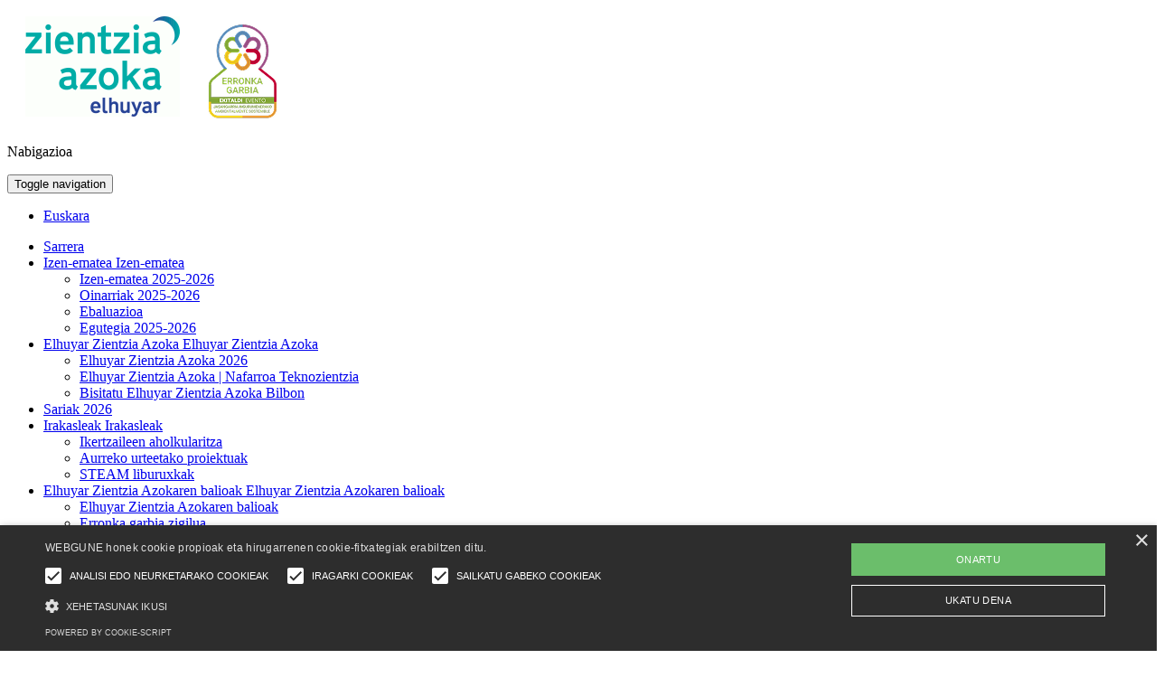

--- FILE ---
content_type: text/html;charset=utf-8
request_url: https://zientzia-azoka.elhuyar.eus/eu/portadako-destakatuak/babesleak/kolaboratzaileak/ciencia-en-accion
body_size: 8764
content:
<!DOCTYPE html>
<html xmlns="http://www.w3.org/1999/xhtml" lang="eu" xml:lang="eu">
  <head><meta http-equiv="Content-Type" content="text/html; charset=UTF-8" />
    <title>Ciencia en Acción — Zientzia azoka</title>
    <link rel="apple-touch-icon" sizes="180x180" href="/++theme++zientziaazoka.theme/images/apple-touch-icon.png" />
  <link rel="icon" type="image/png" sizes="32x32" href="/++theme++zientziaazoka.theme/images/favicon-32x32.png" />
  <link rel="icon" type="image/png" sizes="16x16" href="/++theme++zientziaazoka.theme/images/favicon-16x16.png" />
  <link rel="manifest" href="/++theme++zientziaazoka.theme/images/manifest.json" />
  <link rel="mask-icon" href="/++theme++zientziaazoka.theme/images/safari-pinned-tab.svg" color="#666666" />
  <meta name="theme-color" content="#ffffff" />
  <meta name="DC.format" content="text/plain" /><meta name="DC.type" content="Featured" /><meta name="DC.date.valid_range" content="2021/01/15 - " /><meta name="DC.date.modified" content="2021-01-15T11:37:15+01:00" /><meta name="DC.date.created" content="2021-01-15T11:37:11+01:00" /><meta name="DC.language" content="eu" /><meta content="summary" name="twitter:card" /><meta content="Ciencia en Acción" name="twitter:title" /><meta content="Zientzia Azoka" property="og:site_name" /><meta content="Ciencia en Acción" property="og:title" /><meta content="website" property="og:type" /><meta content="" name="twitter:description" /><meta content="https://zientzia-azoka.elhuyar.eus/eu/portadako-destakatuak/babesleak/kolaboratzaileak/ciencia-en-accion" name="twitter:url" /><meta content="" property="og:description" /><meta content="https://zientzia-azoka.elhuyar.eus/eu/portadako-destakatuak/babesleak/kolaboratzaileak/ciencia-en-accion" property="og:url" /><meta content="https://zientzia-azoka.elhuyar.eus/@@site-logo/logoa.gif" name="twitter:image" /><meta content="https://zientzia-azoka.elhuyar.eus/@@site-logo/logoa.gif" property="og:image" /><meta content="image/png" property="og:image:type" /><meta name="viewport" content="width=device-width, initial-scale=1.0" /><meta name="generator" content="Plone - http://plone.com" /><link rel="canonical" href="https://zientzia-azoka.elhuyar.eus/eu/portadako-destakatuak/babesleak/kolaboratzaileak/ciencia-en-accion" /><link rel="search" href="https://zientzia-azoka.elhuyar.eus/eu/@@search" title="Bilatu webgunean" /><link rel="stylesheet" type="text/css" href="https://zientzia-azoka.elhuyar.eus/++plone++production/++unique++2023-09-29T13:17:27.781985/default.css" data-bundle="production" /><link rel="stylesheet" type="text/css" href="https://zientzia-azoka.elhuyar.eus/collective.js.jqueryui.custom.min.css?version=None" data-bundle="jqueryui" /><link rel="stylesheet" type="text/css" href="https://zientzia-azoka.elhuyar.eus//++theme++zientziaazoka.theme/less/theme-compiled.css?v=16" data-bundle="diazo" /><script type="text/javascript">PORTAL_URL = 'https://zientzia-azoka.elhuyar.eus';</script><script type="text/javascript" src="https://zientzia-azoka.elhuyar.eus/++plone++production/++unique++2023-09-29T13:17:27.781985/default.js" data-bundle="production"></script><script type="text/javascript" src="https://zientzia-azoka.elhuyar.eus/collective.js.jqueryui.custom.min.js?version=None" data-bundle="jqueryui"></script><script type="text/javascript">
        jQuery(function($){
            if (typeof($.datepicker) != "undefined"){
              $.datepicker.setDefaults(
                jQuery.extend($.datepicker.regional['eu'],
                {dateFormat: 'yy/mm/dd'}));
            }
        });
        </script><script type="text/javascript" charset="UTF-8" src="//cdn.cookie-script.com/s/c528d9bce293e32380f8679c1c422d2c.js"></script></head>
  <body id="visual-portal-wrapper" class="template-view portaltype-featured site-eu section-portadako-destakatuak subsection-babesleak subsection-babesleak-kolaboratzaileak subsection-babesleak-kolaboratzaileak-ciencia-en-accion icons-off thumbs-off frontend viewpermission-none userrole-anonymous" dir="ltr" data-i18ncatalogurl="https://zientzia-azoka.elhuyar.eus/plonejsi18n" data-view-url="https://zientzia-azoka.elhuyar.eus/eu/portadako-destakatuak/babesleak/kolaboratzaileak/ciencia-en-accion" data-pat-plone-modal="{&quot;actionOptions&quot;: {&quot;displayInModal&quot;: false}}" data-pat-tinymce="{&quot;loadingBaseUrl&quot;: &quot;https://zientzia-azoka.elhuyar.eus/eu/++plone++static/components/tinymce-builded/js/tinymce&quot;, &quot;relatedItems&quot;: {&quot;sort_order&quot;: &quot;ascending&quot;, &quot;vocabularyUrl&quot;: &quot;https://zientzia-azoka.elhuyar.eus/eu/@@getVocabulary?name=plone.app.vocabularies.Catalog&quot;, &quot;sort_on&quot;: &quot;sortable_title&quot;, &quot;folderTypes&quot;: [&quot;Folder&quot;, &quot;Large Plone Folder&quot;, &quot;Plone Site&quot;, &quot;LIF&quot;], &quot;rootPath&quot;: &quot;/Plone/eu&quot;}, &quot;prependToScalePart&quot;: &quot;/@@images/image/&quot;, &quot;linkAttribute&quot;: &quot;UID&quot;, &quot;prependToUrl&quot;: &quot;/eu/resolveuid/&quot;, &quot;imageTypes&quot;: [&quot;Image&quot;], &quot;upload&quot;: {&quot;maxFiles&quot;: 1, &quot;currentPath&quot;: &quot;/portadako-destakatuak/babesleak/kolaboratzaileak&quot;, &quot;initialFolder&quot;: &quot;beb56d39d8c740ecb386d6c86698ebad&quot;, &quot;baseUrl&quot;: &quot;https://zientzia-azoka.elhuyar.eus/eu&quot;, &quot;uploadMultiple&quot;: false, &quot;relativePath&quot;: &quot;@@fileUpload&quot;, &quot;showTitle&quot;: false}, &quot;tiny&quot;: {&quot;templates&quot;: [{&quot;url&quot;: &quot;++theme++theme/tinymce-templates/image-grid-2x2.html&quot;, &quot;title&quot;: &quot;Image Grid 2x2&quot;}], &quot;content_css&quot;: &quot;https://zientzia-azoka.elhuyar.eus/eu/++plone++static/plone-compiled.css,https://zientzia-azoka.elhuyar.eus/eu/++plone++static/tinymce-styles.css,https://zientzia-azoka.elhuyar.eus/eu/++plone++static/components/tinymce-builded/js/tinymce/skins/lightgray/content.min.css,https://zientzia-azoka.elhuyar.eus/eu/++theme++zientziaazoka.theme/less/theme-compiled.css&quot;, &quot;external_plugins&quot;: {&quot;template&quot;: &quot;+plone+static/components/tinymce-builded/js/tinymce/plugins/template&quot;}, &quot;plugins&quot;: [&quot;plonelink&quot;, &quot;ploneimage&quot;, &quot;importcss&quot;, &quot;advlist&quot;, &quot;fullscreen&quot;, &quot;hr&quot;, &quot;lists&quot;, &quot;media&quot;, &quot;nonbreaking&quot;, &quot;noneditable&quot;, &quot;pagebreak&quot;, &quot;paste&quot;, &quot;preview&quot;, &quot;print&quot;, &quot;searchreplace&quot;, &quot;tabfocus&quot;, &quot;table&quot;, &quot;visualchars&quot;, &quot;wordcount&quot;, &quot;code&quot;], &quot;toolbar&quot;: &quot;ltr rtl | undo redo | styleselect | bold italic | alignleft aligncenter alignright alignjustify | bullist numlist outdent indent | unlink plonelink ploneimage&quot;, &quot;menubar&quot;: [&quot;edit&quot;, &quot;table&quot;, &quot;format&quot;, &quot;toolsview&quot;, &quot;insert&quot;], &quot;importcss_file_filter&quot;: &quot;https://zientzia-azoka.elhuyar.eus/eu/++plone++static/tinymce-styles.css&quot;, &quot;menu&quot;: {&quot;insert&quot;: {&quot;items&quot;: &quot;link media | template hr&quot;, &quot;title&quot;: &quot;Insert&quot;}, &quot;format&quot;: {&quot;items&quot;: &quot;bold italic underline strikethrough superscript subscript | formats | removeformat&quot;, &quot;title&quot;: &quot;Format&quot;}, &quot;edit&quot;: {&quot;items&quot;: &quot;undo redo | cut copy paste pastetext | searchreplace textpattern selectall | textcolor&quot;, &quot;title&quot;: &quot;Edit&quot;}, &quot;table&quot;: {&quot;items&quot;: &quot;inserttable tableprops deletetable | cell row column&quot;, &quot;title&quot;: &quot;Table&quot;}, &quot;tools&quot;: {&quot;items&quot;: &quot;spellchecker charmap emoticons insertdatetime layer code&quot;, &quot;title&quot;: &quot;Tools&quot;}, &quot;view&quot;: {&quot;items&quot;: &quot;visualaid visualchars visualblocks preview fullpage fullscreen&quot;, &quot;title&quot;: &quot;View&quot;}}, &quot;browser_spellcheck&quot;: true, &quot;entity_encoding&quot;: &quot;raw&quot;, &quot;style_formats&quot;: [{&quot;items&quot;: [{&quot;title&quot;: &quot;Header 1&quot;, &quot;format&quot;: &quot;h1&quot;}, {&quot;title&quot;: &quot;Header 2&quot;, &quot;format&quot;: &quot;h2&quot;}, {&quot;title&quot;: &quot;Header 3&quot;, &quot;format&quot;: &quot;h3&quot;}, {&quot;title&quot;: &quot;Header 4&quot;, &quot;format&quot;: &quot;h4&quot;}, {&quot;title&quot;: &quot;Header 5&quot;, &quot;format&quot;: &quot;h5&quot;}, {&quot;title&quot;: &quot;Header 6&quot;, &quot;format&quot;: &quot;h6&quot;}], &quot;title&quot;: &quot;Headers&quot;}, {&quot;items&quot;: [{&quot;title&quot;: &quot;Paragraph&quot;, &quot;format&quot;: &quot;p&quot;}, {&quot;title&quot;: &quot;Blockquote&quot;, &quot;format&quot;: &quot;blockquote&quot;}, {&quot;title&quot;: &quot;Div&quot;, &quot;format&quot;: &quot;div&quot;}, {&quot;title&quot;: &quot;Pre&quot;, &quot;format&quot;: &quot;pre&quot;}], &quot;title&quot;: &quot;Block&quot;}, {&quot;items&quot;: [{&quot;title&quot;: &quot;Bold&quot;, &quot;icon&quot;: &quot;bold&quot;, &quot;format&quot;: &quot;bold&quot;}, {&quot;title&quot;: &quot;Italic&quot;, &quot;icon&quot;: &quot;italic&quot;, &quot;format&quot;: &quot;italic&quot;}, {&quot;title&quot;: &quot;Underline&quot;, &quot;icon&quot;: &quot;underline&quot;, &quot;format&quot;: &quot;underline&quot;}, {&quot;title&quot;: &quot;Strikethrough&quot;, &quot;icon&quot;: &quot;strikethrough&quot;, &quot;format&quot;: &quot;strikethrough&quot;}, {&quot;title&quot;: &quot;Superscript&quot;, &quot;icon&quot;: &quot;superscript&quot;, &quot;format&quot;: &quot;superscript&quot;}, {&quot;title&quot;: &quot;Subscript&quot;, &quot;icon&quot;: &quot;subscript&quot;, &quot;format&quot;: &quot;subscript&quot;}, {&quot;title&quot;: &quot;Code&quot;, &quot;icon&quot;: &quot;code&quot;, &quot;format&quot;: &quot;code&quot;}], &quot;title&quot;: &quot;Inline&quot;}, {&quot;items&quot;: [{&quot;title&quot;: &quot;Left&quot;, &quot;icon&quot;: &quot;alignleft&quot;, &quot;format&quot;: &quot;alignleft&quot;}, {&quot;title&quot;: &quot;Center&quot;, &quot;icon&quot;: &quot;aligncenter&quot;, &quot;format&quot;: &quot;aligncenter&quot;}, {&quot;title&quot;: &quot;Right&quot;, &quot;icon&quot;: &quot;alignright&quot;, &quot;format&quot;: &quot;alignright&quot;}, {&quot;title&quot;: &quot;Justify&quot;, &quot;icon&quot;: &quot;alignjustify&quot;, &quot;format&quot;: &quot;alignjustify&quot;}], &quot;title&quot;: &quot;Alignment&quot;}, {&quot;items&quot;: [{&quot;title&quot;: &quot;Listing&quot;, &quot;format&quot;: &quot;listing&quot;}], &quot;title&quot;: &quot;Tables&quot;}], &quot;resize&quot;: &quot;both&quot;, &quot;formats&quot;: {&quot;clearfix&quot;: {&quot;classes&quot;: &quot;clearfix&quot;, &quot;block&quot;: &quot;div&quot;}, &quot;discreet&quot;: {&quot;inline&quot;: &quot;span&quot;, &quot;classes&quot;: &quot;discreet&quot;}}, &quot;importcss_append&quot;: true}, &quot;base_url&quot;: &quot;https://zientzia-azoka.elhuyar.eus/eu/portadako-destakatuak/babesleak/kolaboratzaileak/ciencia-en-accion&quot;}" data-portal-url="https://zientzia-azoka.elhuyar.eus" data-pat-pickadate="{&quot;date&quot;: {&quot;selectYears&quot;: 200}, &quot;time&quot;: {&quot;interval&quot;: 5 } }" data-base-url="https://zientzia-azoka.elhuyar.eus/eu/portadako-destakatuak/babesleak/kolaboratzaileak/ciencia-en-accion"><section id="portal-toolbar">
    </section><div class="outer-wrapper">
      <div class="topmainsiteviewlet"></div>
      <header id="content-header" role="banner">
        <div class="container">
          
      <div id="portal-header">
    <a id="portal-logo" title="Zientzia azoka" href="https://zientzia-azoka.elhuyar.eus/eu">
   <img src="https://zientzia-azoka.elhuyar.eus/@@site-logo/logoa.gif" alt="Zientzia Azoka" title="Zientzia Azoka" /></a>

<img class="hidden-xs steam-logo" src="/Plone/++theme++zientziaazoka.theme/images/erronka-garbia.png" />
<div id="portal-anontools">
  
</div>



</div>

    
          
        </div>
      </header>
      <div id="mainnavigation-wrapper">
        <div id="mainnavigation">

  <p class="hiddenStructure">Nabigazioa</p>
  <nav class="plone-navbar" id="portal-globalnav-wrapper">
    <div class="container">
      <div class="plone-navbar-header">
        <button type="button" class="plone-navbar-toggle" data-toggle="collapse" data-target="#portal-globalnav-collapse">
          <span class="sr-only">Toggle navigation</span>
          <span class="icon-bar"></span>
          <span class="icon-bar"></span>
          <span class="icon-bar"></span>
        </button>
      </div>

      <div class="plone-collapse plone-navbar-collapse" id="portal-globalnav-collapse">
        <div class="visible-xs">
          <ul id="portal-languageselector-menu" class="row">
              
              <li class="currentLanguage language-eu col-xs-3">
                  <a href="https://zientzia-azoka.elhuyar.eus/@@multilingual-selector/8fbf67a5c1064b10b0d1cc41d276ef49/eu?set_language=eu" title="Euskara">
                      Euskara
                  </a>
              </li>
              
          </ul>
        </div>
        <ul class="plone-nav plone-navbar-nav" id="portal-globalnav">
            
              <li id="portaltab-index_html" class=" selected">
                  <a href="https://zientzia-azoka.elhuyar.eus/eu" title="">Sarrera</a>
                  

                  

                  
              </li>

            
              <li id="portaltab-parte-hartu" class="dropdown ">
                  
                  <a href="https://zientzia-azoka.elhuyar.eus/eu/parte-hartu" class="visible-xs" title="">
                    Izen-ematea
                  </a>

                  <a href="https://zientzia-azoka.elhuyar.eus/eu/parte-hartu" data-toggle="dropdown" class="dropdown-toggle hidden-xs" title="">
                    Izen-ematea
                    <span class="caret">
                  </span></a>

                  
                    <ul class="dropdown-menu hidden-xs">
                        
                            <li id="portaltab-izen-ematea">
                                <a href="https://zientzia-azoka.elhuyar.eus/eu/parte-hartu/izen-ematea" title="">Izen-ematea 2025-2026</a>
                            </li>
                        
                            <li id="portaltab-oinarriak">
                                <a href="https://zientzia-azoka.elhuyar.eus/eu/parte-hartu/oinarriak" title="">Oinarriak 2025-2026</a>
                            </li>
                        
                            <li id="portaltab-ebaluazio-irizpideak">
                                <a href="https://zientzia-azoka.elhuyar.eus/eu/parte-hartu/ebaluazio-irizpideak" title="">Ebaluazioa</a>
                            </li>
                        
                            <li id="portaltab-epeak">
                                <a href="https://zientzia-azoka.elhuyar.eus/eu/parte-hartu/epeak" title="">Egutegia 2025-2026</a>
                            </li>
                        
                    </ul>
                  
              </li>

            
              <li id="portaltab-asdf" class="dropdown ">
                  
                  <a href="https://zientzia-azoka.elhuyar.eus/eu/asdf" class="visible-xs" title="">
                    Elhuyar Zientzia Azoka
                  </a>

                  <a href="https://zientzia-azoka.elhuyar.eus/eu/asdf" data-toggle="dropdown" class="dropdown-toggle hidden-xs" title="">
                    Elhuyar Zientzia Azoka
                    <span class="caret">
                  </span></a>

                  
                    <ul class="dropdown-menu hidden-xs">
                        
                            <li id="portaltab-oinarriak">
                                <a href="https://zientzia-azoka.elhuyar.eus/eu/asdf/oinarriak" title="">Elhuyar Zientzia Azoka 2026</a>
                            </li>
                        
                            <li id="portaltab-nafarroa-teknozientzia-1">
                                <a href="https://zientzia-azoka.elhuyar.eus/eu/asdf/nafarroa-teknozientzia-1" title="">Elhuyar Zientzia Azoka | Nafarroa Teknozientzia</a>
                            </li>
                        
                            <li id="portaltab-epeak">
                                <a href="https://zientzia-azoka.elhuyar.eus/eu/asdf/epeak" title="">Bisitatu Elhuyar Zientzia Azoka Bilbon</a>
                            </li>
                        
                    </ul>
                  
              </li>

            
              <li id="portaltab-sariak" class=" ">
                  <a href="https://zientzia-azoka.elhuyar.eus/eu/sariak" title="">Sariak 2026</a>
                  

                  

                  
              </li>

            
              <li id="portaltab-irakasleak" class="dropdown ">
                  
                  <a href="https://zientzia-azoka.elhuyar.eus/eu/irakasleak" class="visible-xs" title="">
                    Irakasleak
                  </a>

                  <a href="https://zientzia-azoka.elhuyar.eus/eu/irakasleak" data-toggle="dropdown" class="dropdown-toggle hidden-xs" title="">
                    Irakasleak
                    <span class="caret">
                  </span></a>

                  
                    <ul class="dropdown-menu hidden-xs">
                        
                            <li id="portaltab-ikertzaile">
                                <a href="https://zientzia-azoka.elhuyar.eus/eu/irakasleak/ikertzaile" title="">Ikertzaileen aholkularitza</a>
                            </li>
                        
                            <li id="portaltab-proiektuak">
                                <a href="https://zientzia-azoka.elhuyar.eus/eu/irakasleak/proiektuak" title="">Aurreko urteetako proiektuak</a>
                            </li>
                        
                            <li id="portaltab-c-eskatu-zure-ikertzailea">
                                <a href="https://zientzia-azoka.elhuyar.eus/eu/irakasleak/c-eskatu-zure-ikertzailea" title="">STEAM liburuxkak</a>
                            </li>
                        
                    </ul>
                  
              </li>

            
              <li id="portaltab-erronka-garbia" class="dropdown ">
                  
                  <a href="https://zientzia-azoka.elhuyar.eus/eu/erronka-garbia" class="visible-xs" title="">
                    Elhuyar Zientzia Azokaren balioak
                  </a>

                  <a href="https://zientzia-azoka.elhuyar.eus/eu/erronka-garbia" data-toggle="dropdown" class="dropdown-toggle hidden-xs" title="">
                    Elhuyar Zientzia Azokaren balioak
                    <span class="caret">
                  </span></a>

                  
                    <ul class="dropdown-menu hidden-xs">
                        
                            <li id="portaltab-copy_of_zer-da">
                                <a href="https://zientzia-azoka.elhuyar.eus/eu/erronka-garbia/copy_of_zer-da" title="">Elhuyar Zientzia Azokaren balioak</a>
                            </li>
                        
                            <li id="portaltab-zer-da">
                                <a href="https://zientzia-azoka.elhuyar.eus/eu/erronka-garbia/zer-da" title="">Erronka garbia zigilua</a>
                            </li>
                        
                            <li id="portaltab-erronka-garbia-elhuyar-zientzia-azokaren-konpromisoa">
                                <a href="https://zientzia-azoka.elhuyar.eus/eu/erronka-garbia/erronka-garbia-elhuyar-zientzia-azokaren-konpromisoa" title="">Elhuyar Zientzia Azokaren konpromisoak</a>
                            </li>
                        
                    </ul>
                  
              </li>

            

        </ul>
      </div>
    </div>
  </nav>


</div>
      </div>
      <div id="above-content-wrapper">
          <section id="viewlet-above-content"><nav id="portal-breadcrumbs" class="plone-breadcrumb" role="navigation">
  <div class="container">
    <span id="breadcrumbs-you-are-here" class="hiddenStructure">Hemen zaude:</span>
    <ol aria-labelledby="breadcrumbs-you-are-here">
      <li id="breadcrumbs-home">
        <a href="https://zientzia-azoka.elhuyar.eus/eu">Hasiera</a>
      </li>
      <li id="breadcrumbs-1">
        
          <a href="https://zientzia-azoka.elhuyar.eus/eu/portadako-destakatuak">Portadako destakatuak</a>
          
        
      </li>
      <li id="breadcrumbs-2">
        
          <a href="https://zientzia-azoka.elhuyar.eus/eu/portadako-destakatuak/babesleak">Babesleak</a>
          
        
      </li>
      <li id="breadcrumbs-3">
        
          <a href="https://zientzia-azoka.elhuyar.eus/eu/portadako-destakatuak/babesleak/kolaboratzaileak">Kolaboratzaileak</a>
          
        
      </li>
      <li id="breadcrumbs-4">
        
          
          <span id="breadcrumbs-current">Ciencia en Acción</span>
        
      </li>
    </ol>
  </div>
</nav>

</section>
      </div>
      <div id="maincontainer" class="container">

        <div class="row">
          <aside id="global_statusmessage">
      

      <div>
      </div>
    </aside>
        </div>
        <main id="main-container" class="row row-offcanvas row-offcanvas-right" role="main">
          <div id="sidebar" class="col-xs-6 col-sm-3 sidebar-offcanvas">
          <aside id="portal-column-one">
              <div class="portletWrapper" id="portletwrapper-706c6f6e652e6c656674636f6c756d6e0a636f6e746578740a2f506c6f6e650a6e617669676174696f6e" data-portlethash="706c6f6e652e6c656674636f6c756d6e0a636f6e746578740a2f506c6f6e650a6e617669676174696f6e">
<section class="portlet portletNavigationTree" role="navigation">

    <header class="portletHeader hiddenStructure">
        <a href="https://zientzia-azoka.elhuyar.eus/eu/sitemap" class="tile">Nabigazioa</a>
    </header>

    <nav class="portletContent lastItem">
        <ul class="navTree navTreeLevel0">
            
            



<li class="navTreeItem visualNoMarker navTreeFolderish section-carousel">

    

        <a href="https://zientzia-azoka.elhuyar.eus/eu/portadako-destakatuak/carousel" title="" class="state-published navTreeFolderish contenttype-folder">          
                                      
              Carousel
        </a>

        

    
</li>

<li class="navTreeItem visualNoMarker navTreeFolderish section-zientzia-azoka-zenbakitan">

    

        <a href="https://zientzia-azoka.elhuyar.eus/eu/portadako-destakatuak/zientzia-azoka-zenbakitan" title="" class="state-published navTreeFolderish contenttype-folder">          
                                      
              Elhuyar Zientzia Azokak STEAM Euskadi 2020 saria jaso du
        </a>

        

    
</li>

<li class="navTreeItem visualNoMarker navTreeFolderish section-sarean">

    

        <a href="https://zientzia-azoka.elhuyar.eus/eu/portadako-destakatuak/sarean" title="" class="state-published navTreeFolderish contenttype-folder">          
                                      
              Sarean
        </a>

        

    
</li>

<li class="navTreeItem visualNoMarker navTreeItemInPath navTreeFolderish section-babesleak">

    

        <a href="https://zientzia-azoka.elhuyar.eus/eu/portadako-destakatuak/babesleak" title="" class="state-published navTreeItemInPath navTreeFolderish contenttype-folder">          
                                      
              Babesleak
        </a>

        
            <ul class="navTree navTreeLevel1">
                



<li class="navTreeItem visualNoMarker navTreeFolderish section-antolatzailea">

    

        <a href="https://zientzia-azoka.elhuyar.eus/eu/portadako-destakatuak/babesleak/antolatzailea" title="" class="state-published navTreeFolderish contenttype-folder">          
                                      
              Antolatzailea
        </a>

        

    
</li>

<li class="navTreeItem visualNoMarker navTreeFolderish section-babesleak">

    

        <a href="https://zientzia-azoka.elhuyar.eus/eu/portadako-destakatuak/babesleak/babesleak" title="" class="state-published navTreeFolderish contenttype-folder">          
                                      
              Babesleak
        </a>

        

    
</li>

<li class="navTreeItem visualNoMarker navTreeItemInPath navTreeFolderish section-kolaboratzaileak">

    

        <a href="https://zientzia-azoka.elhuyar.eus/eu/portadako-destakatuak/babesleak/kolaboratzaileak" title="" class="state-published navTreeItemInPath navTreeFolderish contenttype-folder">          
                                      
              Kolaboratzaileak
        </a>

        
            <ul class="navTree navTreeLevel2">
                



<li class="navTreeItem visualNoMarker navTreeCurrentNode section-ciencia-en-accion">

    

        <a href="https://zientzia-azoka.elhuyar.eus/eu/portadako-destakatuak/babesleak/kolaboratzaileak/ciencia-en-accion" title="" class="state-published navTreeCurrentItem navTreeCurrentNode contenttype-featured">          
              <img class="image-icon" href="item_url" src="/Plone/eu/portadako-destakatuak/babesleak/kolaboratzaileak/ciencia-en-accion/@@images/image/icon" />                        
              Ciencia en Acción
        </a>

        

    
</li>




            </ul>
        

    
</li>




            </ul>
        

    
</li>




        </ul>
    </nav>
</section>

</div>
          </aside>
        </div>
          

    

    <div class="col-xs-12 col-sm-9">
      <!-- <p class="pull-right visible-xs">
        <button type="button" class="btn btn-primary btn-xs" data-toggle="offcanvas">Toggle nav</button>
      </p> -->
      <div class="row">
        <div class="col-xs-12 col-sm-12">
          <article id="content">

          

          <header>
            <div id="viewlet-above-content-title"><span id="social-tags-body" style="display: none" itemscope="" itemtype="http://schema.org/WebPage">
  <span itemprop="name">Ciencia en Acción</span>
  <span itemprop="description"></span>
  <span itemprop="url">https://zientzia-azoka.elhuyar.eus/eu/portadako-destakatuak/babesleak/kolaboratzaileak/ciencia-en-accion</span>
  <span itemprop="image">https://zientzia-azoka.elhuyar.eus/@@site-logo/logoa.gif</span>
</span>
</div>
            
                <h1 class="documentFirstHeading">Ciencia en Acción</h1>
            
            <div id="viewlet-below-content-title">
<div class="documentByLine">
    

    
</div>
</div>

            
                
            
          </header>

          <section id="viewlet-above-content-body">
</section>
          <section id="content-core">
            
  
  
                 <a href="https://cienciaenaccion.org/">

                    <img src="[data-uri]" title="Ciencia en Acción" alt="Ciencia en Acción" srcset="https://zientzia-azoka.elhuyar.eus/eu/portadako-destakatuak/babesleak/kolaboratzaileak/ciencia-en-accion/@@images/362707ae-ca46-4311-9b76-dff883a3d5ee.jpeg 320w,&#10;                                  https://zientzia-azoka.elhuyar.eus/eu/portadako-destakatuak/babesleak/kolaboratzaileak/ciencia-en-accion/@@images/98bba554-657f-4804-a67c-5fc2e50ba84d.jpeg 480w,&#10;                                  https://zientzia-azoka.elhuyar.eus/eu/portadako-destakatuak/babesleak/kolaboratzaileak/ciencia-en-accion/@@images/1c9ede84-b8fa-4361-9b2d-ce62c1e318d7.jpeg 768w,&#10;                                  https://zientzia-azoka.elhuyar.eus/eu/portadako-destakatuak/babesleak/kolaboratzaileak/ciencia-en-accion/@@images/c62ca24c-65f5-49d2-8a9f-1d5d7c3134bf.jpeg 970w" data-src="https://zientzia-azoka.elhuyar.eus/eu/portadako-destakatuak/babesleak/kolaboratzaileak/ciencia-en-accion/@@images/c62ca24c-65f5-49d2-8a9f-1d5d7c3134bf.jpeg" class="lazyload" />
                 </a>
               

  

          </section>
          <section id="viewlet-below-content-body">



    <div class="visualClear"><!-- --></div>

    <div class="documentActions">
        

        

    </div>

</section>

          
        </article>
        </div>
      </div>
      <footer class="row">
        <div class="col-xs-12 col-sm-12">
          <div id="viewlet-below-content">






    <div id="babesleak">
        <div id="babesleak-container">
            <div class="babesleak-row">

                <h2>Babesleak</h2>
                
                    <div class="babeslea-element">

                        <a href="http://www.euskadi.eus/eusko-jaurlaritza/hezkuntza-saila/">
                            <picture>
                                <source media="(min-width: 768px)" data-srcset="https://zientzia-azoka.elhuyar.eus/eu/portadako-destakatuak/babesleak/babesleak/jaurlaritza/@@images/01a4107b-e022-4b24-b748-9cc81dced49f.jpeg"></source>
                                <source media="(min-width: 320px)" data-srcset="https://zientzia-azoka.elhuyar.eus/eu/portadako-destakatuak/babesleak/babesleak/jaurlaritza/@@images/acd2f88b-f268-4e17-bacb-8e1350cc3eb1.jpeg"></source>
                                <img class="lazyload" data-src="https://zientzia-azoka.elhuyar.eus/eu/portadako-destakatuak/babesleak/babesleak/jaurlaritza/@@images/acd2f88b-f268-4e17-bacb-8e1350cc3eb1.jpeg" />
                            </picture>
                        </a>
                    </div>
                    <div class="babeslea-element">

                        <a href="https://www.fecyt.es/">
                            <picture>
                                <source media="(min-width: 768px)" data-srcset="https://zientzia-azoka.elhuyar.eus/eu/portadako-destakatuak/babesleak/babesleak/fecyt-1/@@images/f9e1ab6f-295b-44ad-ab70-033a4680f17d.jpeg"></source>
                                <source media="(min-width: 320px)" data-srcset="https://zientzia-azoka.elhuyar.eus/eu/portadako-destakatuak/babesleak/babesleak/fecyt-1/@@images/be959686-5b86-4196-acc3-063ebf7355b1.jpeg"></source>
                                <img class="lazyload" data-src="https://zientzia-azoka.elhuyar.eus/eu/portadako-destakatuak/babesleak/babesleak/fecyt-1/@@images/be959686-5b86-4196-acc3-063ebf7355b1.jpeg" />
                            </picture>
                        </a>
                    </div>
                    <div class="babeslea-element">

                        <a href="http://www.bilbao.net/">
                            <picture>
                                <source media="(min-width: 768px)" data-srcset="https://zientzia-azoka.elhuyar.eus/eu/portadako-destakatuak/babesleak/babesleak/bilbao/@@images/3782324f-427e-4670-87ba-bab2430f40b4.jpeg"></source>
                                <source media="(min-width: 320px)" data-srcset="https://zientzia-azoka.elhuyar.eus/eu/portadako-destakatuak/babesleak/babesleak/bilbao/@@images/eda45218-8e00-490d-a790-0d1b2cbfafcd.jpeg"></source>
                                <img class="lazyload" data-src="https://zientzia-azoka.elhuyar.eus/eu/portadako-destakatuak/babesleak/babesleak/bilbao/@@images/eda45218-8e00-490d-a790-0d1b2cbfafcd.jpeg" />
                            </picture>
                        </a>
                    </div>
                    <div class="babeslea-element">

                        <a href="http://bizkaia.net/">
                            <picture>
                                <source media="(min-width: 768px)" data-srcset="https://zientzia-azoka.elhuyar.eus/eu/portadako-destakatuak/babesleak/babesleak/bizkaia/@@images/ee55298a-989f-46e3-8b06-2398e4d1ff26.jpeg"></source>
                                <source media="(min-width: 320px)" data-srcset="https://zientzia-azoka.elhuyar.eus/eu/portadako-destakatuak/babesleak/babesleak/bizkaia/@@images/b83e6aad-038c-4cda-8baa-a47f687c4401.jpeg"></source>
                                <img class="lazyload" data-src="https://zientzia-azoka.elhuyar.eus/eu/portadako-destakatuak/babesleak/babesleak/bizkaia/@@images/b83e6aad-038c-4cda-8baa-a47f687c4401.jpeg" />
                            </picture>
                        </a>
                    </div>
                    <div class="babeslea-element">

                        <a href="https://www.navarra.es/eu/hasiera">
                            <picture>
                                <source media="(min-width: 768px)" data-srcset="https://zientzia-azoka.elhuyar.eus/eu/portadako-destakatuak/babesleak/babesleak/nafarroako-gobernua-1/@@images/1c66814d-7ef0-4c91-9c50-20da99fed1c8.png"></source>
                                <source media="(min-width: 320px)" data-srcset="https://zientzia-azoka.elhuyar.eus/eu/portadako-destakatuak/babesleak/babesleak/nafarroako-gobernua-1/@@images/46d23eb2-8fa0-4688-91ab-0be745f348fe.png"></source>
                                <img class="lazyload" data-src="https://zientzia-azoka.elhuyar.eus/eu/portadako-destakatuak/babesleak/babesleak/nafarroako-gobernua-1/@@images/46d23eb2-8fa0-4688-91ab-0be745f348fe.png" />
                            </picture>
                        </a>
                    </div>
                    <div class="babeslea-element">

                        <a href="http://www.erabi.es/">
                            <picture>
                                <source media="(min-width: 768px)" data-srcset="https://zientzia-azoka.elhuyar.eus/eu/portadako-destakatuak/babesleak/babesleak/erabi/@@images/709f73ca-33aa-4edd-8bc5-788b38335dcc.jpeg"></source>
                                <source media="(min-width: 320px)" data-srcset="https://zientzia-azoka.elhuyar.eus/eu/portadako-destakatuak/babesleak/babesleak/erabi/@@images/1a7494cc-f8a9-48c0-8669-d4237c4e8531.jpeg"></source>
                                <img class="lazyload" data-src="https://zientzia-azoka.elhuyar.eus/eu/portadako-destakatuak/babesleak/babesleak/erabi/@@images/1a7494cc-f8a9-48c0-8669-d4237c4e8531.jpeg" />
                            </picture>
                        </a>
                    </div>
                

            </div>
        </div>
    </div>
</div>
        </div>
      </footer>
    </div>
  
          <div id="column2-container">
          </div>
        </main><!--/row-->
      </div><!--/container-->
    </div><!--/outer-wrapper --><footer id="portal-footer-wrapper" role="contentinfo">
      <div class="container" id="portal-footer">
      <ul id="portal-siteactions">

    <li id="siteaction-sitemap"><a href="https://zientzia-azoka.elhuyar.eus/eu/sitemap" title="Web mapa">Web mapa</a></li>
    <li id="siteaction-accessibility"><a href="https://zientzia-azoka.elhuyar.eus/eu/accessibility-info" title="Irisgarritasuna">Irisgarritasuna</a></li>
    <li id="siteaction-contact"><a href="https://zientzia-azoka.elhuyar.eus/eu/contact-info" title="Kontaktua">Kontaktua</a></li>
</ul>

<div class="row">
	<div class="col-xs-12">
		
<div class="portletWrapper" id="portletwrapper-706c6f6e652e666f6f746572706f72746c6574730a636f6e746578740a2f506c6f6e652f65750a666f6f7465722d6575" data-portlethash="706c6f6e652e666f6f746572706f72746c6574730a636f6e746578740a2f506c6f6e652f65750a666f6f7465722d6575"><div class="portletStaticText portlet-static-footer-eu"><div id="menu_korporatiboa">
<p><a href="http://www.elhuyar.eus" data-linktype="external" data-val="http://www.elhuyar.eus">NOR GARA </a>    <a data-val="6af2acba93b14af190324fa95ad4d224" href="https://zientzia-azoka.elhuyar.eus/eu/lege-oharrak" data-linktype="internal">PRIBATUTASUN-POLITIKA</a>     <a data-val="49f4fc3bd33547478f97cdcd1feb9ae8" href="https://zientzia-azoka.elhuyar.eus/eu/publizitatea" data-linktype="internal">PUBLIZITATEA</a>    <a data-val="425b327673444606aa27990552137865" href="https://zientzia-azoka.elhuyar.eus/eu/cookie-politika" data-linktype="internal">COOKIEN POLITIKA</a></p>
<h3><strong><img src="https://zientzia-azoka.elhuyar.eus/eu/elh_n_claim.png/@@images/7f9e85d6-ee96-43f7-b476-7d673f386e68.png" data-linktype="image" title="ELH_N_CLAIM.png" data-val="1a618d10aede4988b334e71c42835d98" data-scale="thumb" alt="" class="image-inline" /></strong></h3>
Zelai Haundi, 3  Osinalde industrialdea   20170 Usurbil (Gipuzkoa)<br /> Tel.: 943 363 040 luz. 207 /  h.el.: <a href="mailto:elhuyar@elhuyar.eus" target="_blank">zientzia-azoka@elhuyar.eus<br /><br /></a>
<p> </p>
</div></div>


</div>


	</div>
</div>

<script>
  (function(i,s,o,g,r,a,m){i['GoogleAnalyticsObject']=r;i[r]=i[r]||function(){
  (i[r].q=i[r].q||[]).push(arguments)},i[r].l=1*new Date();a=s.createElement(o),
  m=s.getElementsByTagName(o)[0];a.async=1;a.src=g;m.parentNode.insertBefore(a,m)
  })(window,document,'script','https://www.google-analytics.com/analytics.js','ga');
 
  ga('create', 'UA-479977-42', 'auto');
  ga('send', 'pageview');
 
</script>

<!-- Google tag (gtag.js) -->
<script async="" src="https://www.googletagmanager.com/gtag/js?id=G-6ZNVEJS568"></script>
<script>
  window.dataLayer = window.dataLayer || [];
  function gtag(){dataLayer.push(arguments);}
  gtag('js', new Date());

  gtag('config', 'G-6ZNVEJS568');
</script>


    </div>
    </footer><script type="text/javascript">
         $(window).scroll(function(){
             var height = $(this).scrollTop();
             var brand = $("#mobile-share-wrapper");
             if (height > 50){
                 brand.show("slow");
             }
         });
     </script><div class="visible-xs">
      <div id="mobile-share-wrapper" style="display:none;">
        <div class="container">
          <div class="row">
          </div>
        </div>
      </div>
    </div></body>
</html>